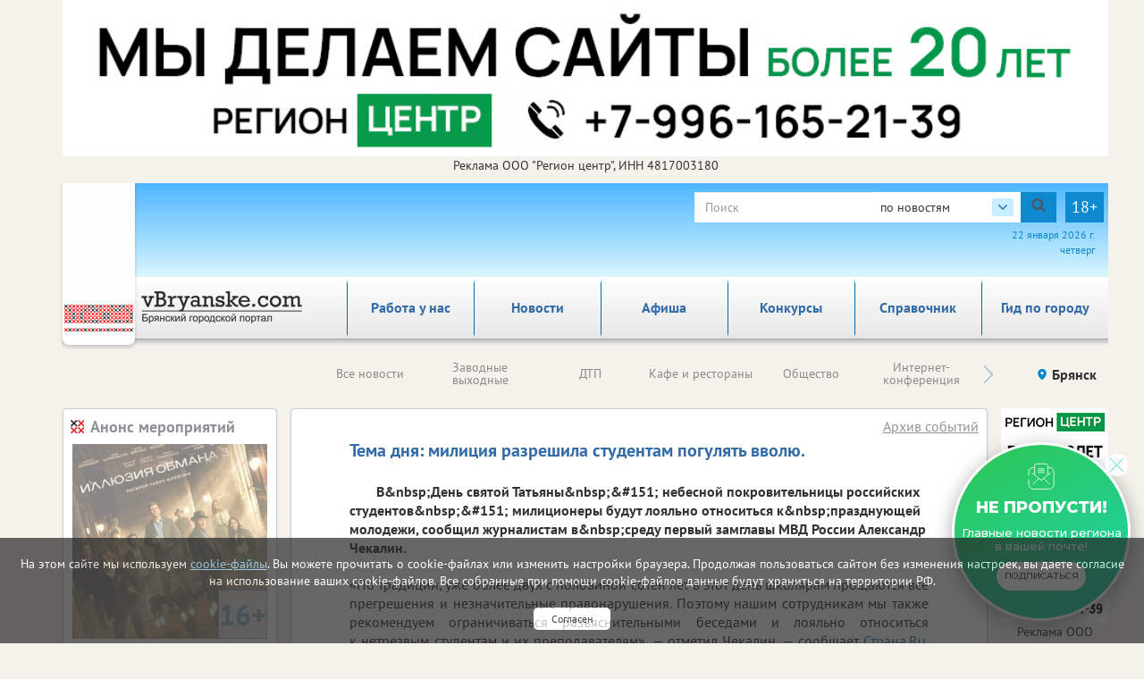

--- FILE ---
content_type: text/html; charset=utf-8
request_url: https://vbryanske.com/events_archive/1541/
body_size: 43283
content:

<!DOCTYPE html>
<html lang="ru">
<head>
    <meta charset="utf-8" />
    
        <!-- Для админов Vk.com sdfsdf124 -->
    
    <title>Тема дня: милиция разрешила студентам погулять вволю.</title><meta name="description" content="В&amp;nbsp;День святой Татьяны&amp;nbsp;&amp;#151; небесной покровительницы российских студентов&amp;nbsp;&amp;#151; милиционеры будут лояльно относиться к&amp;nbsp;празднующей молодежи, сообщил журналистам в&amp;nbsp;среду первый замглавы МВД России Александр Чекалин."><meta name="keywords" content=""><meta property="og:site_name" content="Городской портал в Брянске"><meta property="og:type" content="website"><meta property="og:title" content="Тема дня: милиция разрешила студентам погулять вволю."><meta property="og:url" content="https://vbryanske.com/events_archive/1541/"><meta property="og:description" name="description" content='25.01.2007. В&amp;nbsp;День святой Татьяны&amp;nbsp;&amp;#151; небесной покровительницы российских студентов&amp;nbsp;&amp;#151; милиционеры будут лояльно относиться к&amp;nbsp;празднующей молодежи, сообщил журналистам в&amp;nbsp;среду первый замглавы МВД России Александр Чекалин.'>
    
    
    <meta name='yandex-verification' content='5243990950d38a26' /><meta name="yandex-verification" content="d2663636349d45ff"/><meta name="google-site-verification" content="YuEv_BV4dE5e9gpIa0L7ixVQ7qE-M2_JlX4zLBxek9k" /><meta name="google-site-verification" content="4u_cAi5PSOZgCBHfTxRLLdAPg4mk_E4Bm_lmnpMTk8s"/><meta name='wmail-verification' content='82ce9ee0895848e22b1654719a6063a6' />
    
    <!--meta http-equiv="Content-Security-Policy" content="default-src https://www.google.com; child-src 'none'; object-src 'none'" /-->
    <meta name="viewport" content="width=device-width, initial-scale=1.0" />
    <link rel="alternate" type="application/rss+xml" title="RSS"
          href="/rss/city32_news.rss"/>
    <link rel="stylesheet" href="/static/css/bootstrap.css">
    <link rel="stylesheet" href="/static/css/fancybox.css">
    <!-- <link rel="stylesheet" href="/static/css/fancybox3/css/fancybox.css"> -->
    <link rel="stylesheet" href="/static/css/slidorion.css">
    <link rel="stylesheet" href="/static/css/owl.carousel.css">
    <link rel="stylesheet" href="/static/css/bannersSystem.css">
    <link rel="stylesheet" href="/static/css/main2.css?v=20">
    <link rel="stylesheet" href="/static/css/comments.css">
    <link rel="stylesheet" href="/static/css/print.css">
    <script type="text/javascript" src="/static/js/jquery-1.11.0.min.js"></script>
    <script type="text/javascript" src="/static/js/carhartl-jquery-cookie-92b7715/jquery.cookie.js"></script>
    <script type="text/javascript" src="/static/js/watch.js" async=""></script>
    <script type="text/javascript" src="/static/js/fancybox.js"></script>
    
    <!-- <script type="text/javascript" src="/static/css/fancybox3/js/fancybox.js"></script> -->
    <script type="text/javascript" src="/static/js/rotator.js"></script>
    <script type="text/javascript" src="/static/js/jquery.easing.js"></script>
    <!-- Для HTML-баннеров -->
    <script type="text/javascript" src="/static/js/jquery.slidorion.min.js"></script>
    <script type="text/javascript" src="/static/js/owl.carousel.min.js"></script>
    <script type="text/javascript" src="/static/js/bootstrap.min.js"></script>
    <!--DATEPICKER-->
    <link rel="stylesheet" href="/static/css/jquery-ui.min.css">
    <script type="text/javascript" src="/static/js/jquery-ui.min.js"></script>
    <script type="text/javascript" src="/static/js/locate.js"></script>
    <!--Сколько дней назад комментарий-->
    <script type="text/javascript" src="/static/js/jquery.timeago.js"></script>
    <script type="text/javascript" src="/static/js/jquery.timeago.ru.js"></script>
    <script type="text/javascript" src="/static/js/init.js?v=3"></script>
    <script type="text/javascript" src="/static/js/menu.js"></script>
    <!-- масштабирование текста -->
    <script type="text/javascript" src="/static/js/jquery.fittext.js"></script>
    <script src='/static/js/box_modal.js' type="text/javascript"></script>
    <link href="/static/css/lightslider.min.css" rel="stylesheet">
    <link href="/static/css/lightgallery.min.css" rel="stylesheet">
    <script src="/static/js/lightslider.min.js"></script>
    <script src="/static/js/lightgallery-all.min.js"></script>
    <!-- vk -->
    <script src="https://vk.com/js/api/openapi.js?169" type="text/javascript"></script>
    

    <link rel="icon" href="/static/img/tochfavicons/favicon.svg">
    <!--  <link rel="manifest" href="/static/img/tochfavicons/manifest.json"> -->
    <meta name="msapplication-TileColor" content="#da532c">
    <meta name="theme-color" content="#ffffff">
    <meta name="google-site-verification" content="O3eGeYuqCNjkYDZ26-nqAf8ZpJpu9gacaiK6ozH2hBY" />
    <!-- Снег 	<script type="text/javascript" src="http://mvcreative.ru/example/6/2/snow.js"></script>-->
    <!--[if lt IE 9]
    <script src="https://oss.maxcdn.com/html5shiv/3.7.2/html5shiv.min.js"></script>
    <script src="https://oss.maxcdn.com/respond/1.4.2/respond.min.js"></script>
    [endif]-->
    
    
    
	
	

    
	

</head>
<body>

<div id="gdpr">
    <script>
        $(document).ready(function () {
            $.get('/gdpr_ajax/',{path: "/events_archive/1541/"}, function (data) {
                $('div#gdpr').append(data);

            })
        })
    </script>
</div>



<div class="toup hidden-print">Наверх</div>
<!-- Проверка CSRF -->
<script type="text/javascript">
    $(document).ready(function () {
        var csrftoken = $.cookie('csrftoken');

        function csrfSafeMethod(method) {
            // these HTTP methods do not require CSRF protection
            return (/^(GET|HEAD|OPTIONS|TRACE)$/.test(method));
        }

        $.ajaxSetup({
            beforeSend: function (xhr, settings) {
                if (!csrfSafeMethod(settings.type) && !this.crossDomain) {
                    xhr.setRequestHeader("X-CSRFToken", csrftoken);
                }
            }
        });
    })
</script>
<!-- Конец проверки CSRF -->

	<!-- Yandex.Metrika counter -->
<script type="text/javascript">
    (function (m, e, t, r, i, k, a) {
        m[i] = m[i] || function () {
            (m[i].a = m[i].a || []).push(arguments)
        };
        m[i].l = 1 * new Date();
        k = e.createElement(t), a = e.getElementsByTagName(t)[0], k.async = 1, k.src = r, a.parentNode.insertBefore(k, a)
    })
    (window, document, "script", "https://mc.yandex.ru/metrika/tag.js", "ym");
    ym(37475285, "init", {
        clickmap: true,
        trackLinks: true,
        accurateTrackBounce: true,
        webvisor: true
    });
</script>
<noscript>
    <div><img src="https://mc.yandex.ru/watch/37475285" style="position:absolute; left:-9999px;" alt=""/></div>
</noscript>
<!-- /Yandex.Metrika counter -->
































	<noindex><!--LiveInternet counter--><script type="text/javascript">
new Image().src = "//counter.yadro.ru/hit?r"+
escape(document.referrer)+((typeof(screen)=="undefined")?"":
";s"+screen.width+"*"+screen.height+"*"+(screen.colorDepth?
screen.colorDepth:screen.pixelDepth))+";u"+escape(document.URL)+
";h"+escape(document.title.substring(0,80))+
";"+Math.random();</script><!--/LiveInternet--></noindex>



	<!--Google analytics-->
 <!--Google analytics-->

<!--
(% comment %)
	
	
(% endcomment %)
-->
<div id="brand_banner">
    
    <script>
        $(document).ready(function () {
            $.get('/banners/brand_banner', {reg: '32', rub: 'events_archive'}, function (data) {
                $('div#brand_banner').append(data);
            })
        })
    </script>
</div>
<DIV class="body_wrap container">
    <noindex><div id="peretyajka" hidden>
        

    

    </div></noindex>
    <div class="container top_container">
        <div class="row weather hidden-print">
            <div id="towel">
                <img src="/static/img/towel.png" alt="vorle.ru">
            </div>
            <noindex>

                
            </noindex>
            <div class="search">

                <form class="form-inline form-age" id="s_news" style="margin:0;" action="/search/news/" method="GET"
                      enctype="multipart/form-data" onsubmit="document.getElementById('rotator').src='/static/img/Gray_circles_rotate.gif';">
                    <div class="form-group">
                        <div class="input-group">
                            <input name="text" type="text" class="form-control searcharea" placeholder="Поиск"
                                   value="">
                            <div class="search_select">
                                <span class="search_select__current">по новостям</span>
                                <div class="search_select__list">
                                    <span class="search_select__option" data-path="/search/firm/">по справочнику</span>
                                    <span class="search_select__option" data-path="/search/news/" style="display: none">по новостям</span>
                                    <span class="search_select__option" data-path="/search/all/">по всему порталу</span>
                                </div>
                            </div>
                            <div class="input-group-addon" onclick="document.getElementById('s_news').submit();
                            document.getElementById('rotator').src='/static/img/Gray_circles_rotate.gif';
                            this.onclick=''">
                                <img id='rotator' width='16px' src="/static/admin/img/search.svg" alt=""></div>
                        </div>
                    </div>
                    <div class="age-warn">18+</div>
                    <input type="hidden" name="searchid" value="2363836"/>
                </form>
                <div id="enter_button"></div>
                
                
                
                
                
                <div id="date"></div>
                <script>
                    $(document).ready(function () { //загрузка даты и
                        $('#date').html(d.getDate() + " " + month[d.getMonth()] + " " +
                            d.getFullYear() + " г.<br>" + day[d.getDay()]);
                        //кнопки войти / выйти
                        $.get('/auth/username', {next: '/events_archive/1541/'},
                            function(data) {
                                $('#enter_button').html(data)
                            })
                    })
                </script>
            </div>
        </div>



        <div class="row menu_bar">
            <div class="col-lg-3 col-md-3 col-sm-4 col-xs-6" id="logo">
                <a href="/">
	<img src="/static/img/logo/_32.png">
</a>
            </div>
            <nav role="navigation" class="navbar navbar-default col-lg-9 col-md-9 col-sm-8 col-xs-6 hidden-print">
	<div class="navbar-header">
		<button type="button" data-target="#navbarCollapse" data-toggle="collapse" class="navbar-toggle">
			<span class="sr-only">Toggle navigation</span>
			<span class="icon-bar"></span>
			<span class="icon-bar"></span>
			<span class="icon-bar"></span>
		</button>
	</div>

	<div class="collapse navbar-collapse">
		<ul class="nav navbar-nav">
            <li class="corona" ><a href="/rabota_u_nas/" class="par2">Работа у нас</a>
            </li>
		
			
			<li><a href="/events/" class="par3">Новости</a></li>
			
			<li><a href="/afisha/" class="par6">Афиша</a></li>
			
			<li><a href="/katalog_firm/" class="par4">Справочник</a></li>
			
			<li><a href="/gid_po_gorodu/" class="par94">Гид по городу</a></li>
			
		
            <li class=""><a  href="/konkurs/" class="par10">Конкурсы</a>
            </li>
		</ul>
	</div>
</nav>

        </div>
    </div>
    
    <div class="container region_select hidden-print">
        <div class="row">
            
                
                    <div class="submenu"><ul class="owl-carousel" id="news_menu">

	<li><a href="/events/" class="" parentclass="par3">Все новости</a></li>
	<li><a href="/clockwork_weekend/" class="" parentclass="par3">Заводные выходные</a></li>
	<li><a href="/dtp/" class="" parentclass="par3">ДТП</a></li>
	<li><a href="/kafe_i_restorani/" class="" parentclass="par3">Кафе и рестораны</a></li>
	<li><a href="/society/" class="" parentclass="par3">Общество</a></li>
	<li><a href="/online/" class="" parentclass="par3">Интернет-конференция</a></li>
	<li><a href="/naschi_meropriyatiya/" class="" parentclass="par3">Наши мероприятия</a></li>
	<li><a href="/vazhnaia_informatciia/" class="" parentclass="par3">Важная информация!</a></li>
	<li><a href="/incidents/" class="" parentclass="par3">Происшествия</a></li>
	<li><a href="/health/" class="" parentclass="par3">Здоровье </a></li>
	<li><a href="/advertise_company_news/" class="" parentclass="par3">Новости компаний (на правах рекламы)</a></li>
	<li><a href="/jkh/" class="" parentclass="par3">ЖКХ</a></li>
	<li><a href="/culture_news/" class="" parentclass="par3">Культура</a></li>
	<li><a href="/education_news/" class="" parentclass="par3">Образование</a></li>
	<li><a href="/sport/" class="" parentclass="par3">Спорт</a></li>
	<li><a href="/auto/" class="" parentclass="par3">Транспорт</a></li>
	<li><a href="/politics/" class="" parentclass="par3">Политика</a></li>
	<li><a href="/realestate/" class="" parentclass="par3">Недвижимость</a></li>
	<li><a href="/business/" class="" parentclass="par3">Бизнес</a></li>
	<li><a href="/news_archive/" class="" parentclass="par3">Архив</a></li>
	<li><a href="/oldrub16014228/" class="" parentclass="par3">Новое в законодательстве</a></li>
	<li><a href="/economica/" class="" parentclass="par3">Экономика</a></li>

</ul></div>
                
            
            <div class="region">
                <!-- Переключится на другой регион  -->
                <span id="region_current">Брянск<img src="/static/img/region_arrow.svg" alt=""></span>



                <ul>
	<li><a title="Белгород" href="http://vbelgorode.com/" rel="noopener noreferrer nofollow" target="_blank">Белгород</a></li><li><a title="Брянск" href="http://vbryanske.com/" rel="noopener noreferrer nofollow" target="_blank">Брянск</a></li><li><a title="Воронеж" href="http://vvoronezhe.ru/" rel="noopener noreferrer nofollow" target="_blank">Воронеж</a></li><li><a title="Курск" href="http://vkurske.com/" rel="noopener noreferrer nofollow" target="_blank">Курск</a></li><li><a title="Липецк" href="http://gorodlip.ru/" rel="noopener noreferrer nofollow" target="_blank">Липецк</a></li><li><a title="Орел" href="http://vorle.ru/" rel="noopener noreferrer nofollow" target="_blank">Орел</a></li><li><a title="Тула" href="http://vtule.ru/" rel="noopener noreferrer nofollow" target="_blank">Тула</a></li>
</ul>
            </div>
        </div>
    </div>
    
<div class="container">
	<div class="row main">
		<!--средняя колонка-->
		<div class="col-lg-9 push-lg-2 col-md-9 push-md-2 col-sm-12 col-xs-12">
			<div class="main_content ">
				<div class="all_news">				
					
					
	



<script>
    startFrom=1;
    $(document).ready(function() {
        $('body').on('click', '.show_comment_form', function(){
            $('.anscompaste').hide();
            $('.show_comment_form').hide();
            $('.comment_form').show();
        });

        $('.morecomm2').click(function() {
            //$('.showcomm2').html('111');
            url = '/events_archive/1541/add/get/?more='+startFrom
            $.get(url,function(data){
                //$('.comments_scroll').append(data);
                if (data!=-1){
                    $('.comments_scroll').append(data);
                    if ($('.comcount').text()!=''){
                        var razn=$('.comcount').text()-3;
                        if (razn>0){
                            $('.comcount').text(razn)
                        }else{
                            $('.morecomm2').hide();
                        }
                    }
                    $('time').timeago();
                }else{
                    $('.morecomm2').hide();
                }
            }).done(function(data) {
                startFrom++;
            });
        });

        $('body').on('click', '.anscom', function(){
            $('.anscompaste').html('');
            var rel=$(this).attr('rel');

            $('.pidcomm').val(rel);
            $('#anscompaste'+rel).html($('.ans_comment_form').html());
            $('.comment_form').hide();
            $('.show_comment_form').show();
            $('.anscompaste').show();
            $("#id_comments_text[placeholder]").attr("placeholder", "комментировать "+$('.anscompaste').prev().children('p:first-of-type').html());
            $("#id_comments_text[placeholder]").attr("cols", "45");

        });
    });

    function addToSpam($id){
        $.ajax({
            type: "POST",
            url: "/comment/addspam/",
            data: {
                com_id: $id,
            },
            success: function(oResult){
                //alert('Спасибо за Ваше обрашение. В ближайшее время мы примем необходимые меры.');
                $(".contentmodal").html('Спасибо за Ваше обрашение. В ближайшее время мы примем необходимые меры.');
                $("#commentModal").modal('show');
            }
        });
        return false;
    };

    function addPlusLike($id){
        $.ajax({
            type: "POST",
            url: "/comment/likeplus/",
            data: {
                com_p_id: $id,
            },
            success: function(oResult){
                //alert('Лайк +');
                if (oResult['duble_com'] == true) {
                    $lp = parseInt($('.like_p_'+$id).text());
                    $('.like_p_'+$id).html($lp+1);
                }
            }
        });
        return false;
    };

    function addMinusLike($id){
        $.ajax({
            type: "POST",
            url: "/comment/likeminus/",
            data: {
                com_m_id: $id,
            },
            success: function(oResult){
                //alert('Лайк -');
                if (oResult['duble_com'] == true) {
                    $lm = parseInt($('.like_m_'+$id).text());
                    $('.like_m_'+$id).html($lm+1);
                }
            }
        });
        return false;
    };

</script>

<div class="block article">
    
        <h1 class="block_caption">Тема дня: милиция разрешила студентам погулять вволю.</h1>
        <a id="rubric_link" href="/events_archive/">Архив событий</a>
        <p><b>В&amp;nbsp;День святой Татьяны&amp;nbsp;&amp;#151; небесной покровительницы российских студентов&amp;nbsp;&amp;#151; милиционеры будут лояльно относиться к&amp;nbsp;празднующей молодежи, сообщил журналистам в&amp;nbsp;среду первый замглавы МВД России Александр Чекалин.</b></p>
        
            
<div align="justify">&laquo;По&nbsp;традиции, уже более двух с&nbsp;половиной сотен лет в&nbsp;этот день школярам прощаются все прегрешения и&nbsp;незначительные правонарушения. Поэтому нашим сотрудникам мы&nbsp;также рекомендуем ограничиваться разъяснительными беседами и&nbsp;лояльно относиться к&nbsp;нетрезвым студентам и&nbsp;их&nbsp;преподавателям&raquo;,&nbsp;&#151; отметил Чекалин,&nbsp;&#151; сообщает<a href="http://www.strana.ru/" target="_blank"> Страна.Ru</a>. Он&nbsp;подчеркнул, что милиция примет все меры для обеспечения безопасности студенческих гуляний 25&nbsp;января. &laquo;На&nbsp;всех массовых мероприятиях и&nbsp;в&nbsp;местах крупных празднований будут дежурить усиленные наряды милиции. Маршруты патрулирования ГАИ и&nbsp;вневедомственной охраны будут приближены к&nbsp;вузам, где пройдут студенческие вечера&raquo;,&nbsp;&#151; сказал замминистра.</p></div><p align="justify">Вместе с&nbsp;тем генерал предупредил, что молодые люди также должны вести себя достойно, не&nbsp;нарушать правопорядок и&nbsp;общественную безопасность. По&nbsp;словам Чекалина, они рассчитывают, что ребята удержатся от&nbsp;хулиганств и&nbsp;беспорядков. Зачинщики и&nbsp;организаторы каких-либо противоправных действий будут привлекаться к&nbsp;ответственности по&nbsp;всей строгости закона,&nbsp;&#151; напоминает агентство <a href="http://www.polit.ru/" target="_blank">Полит.ру</a>. </p><p align="right"><em>vOrle.ru</em></p>

<p></p>
        
        


        
        

        



        <div class="article_bottom">
            <!-- <div class="col-lg-3 col-md-3 col-sm-3 col-xs-6">
                Поделиться
            </div> -->
            <div class="print col-lg-2 col-md-3 col-sm-3 col-xs-2">
                <span onclick="print()"><span>Печать</span></span>
            </div>
            <div class="author col-lg-10 col-md-9 col-sm-9 col-xs-10">
                <!-- Аватар автора
                <img src="img/author.png" alt=""> -->
                <span class="article_date">25 января 2007 г. 0:00</span><br>
                
                
            </div>
        </div>
    
</div>

	<noindex>
		

<!-- Блок Последние новости -->



	
		<div class="block" id="latest_news">
			<a href="/events/"><h2 class="block_header">Последние новости</h2></a>
			<div id="soa_0" class="vitrina vitrina-carousel owl-carousel owl-theme"> <!-- весь блок ВИТРИНА -->
			
				
					<div class=""> <!-- Одна новость -->
						<a class="pic" href="/incidents/219270/"
                             style="background-image:url(/media/imgs2019/sobaka_8KFYOhA.jpg);">
							<p class="mainpage_date">22.01.2026</p>
                            
                            

                        </a>
						
						<div class="gray_block">
							
								<a href="/incidents/219270/">
							
									<span class="block_caption">Токсичный корм для собак довел до суда</span>
								</a>
								<div class="block_content">
									Суд встал на сторону полиции, требовавшей взыскать крупную сумму с поставщика некачественного товара.
								</div>
								<img class="grad" src="/static/img/text_gradient.png" alt="">
						</div>
					</div>
				
					<div class=""> <!-- Одна новость -->
						<a class="pic" href="/sport/219268/"
                             style="background-image:url(/media/imgs2019/lizhnya_neiroset_giga.jpg);">
							<p class="mainpage_date">22.01.2026</p>
                            
                            
                                <span class="age_limit age_limit–big">6+</span>
                            

                        </a>
						
						<div class="gray_block">
							
								<a href="/sport/219268/">
							
									<span class="block_caption">Где в Брянской области пройдет «Лыжня России»</span>
								</a>
								<div class="block_content">
									На старт выйдут лыжники в нескольких городах региона.
								</div>
								<img class="grad" src="/static/img/text_gradient.png" alt="">
						</div>
					</div>
				
					<div class=""> <!-- Одна новость -->
						<a class="pic" href="/incidents/219247/"
                             style="background-image:url(/media/imgs2019/3-7-1024x742.jpg);">
							<p class="mainpage_date">21.01.2026</p>
                            
                            

                        </a>
						
						<div class="gray_block">
							
								<a href="/incidents/219247/">
							
									<span class="block_caption">К поиску утонувших детей в Брянске подключили подводный дрон</span>
								</a>
								<div class="block_content">
									Акватория поиска уже превышает 2000 квадратных метров.
								</div>
								<img class="grad" src="/static/img/text_gradient.png" alt="">
						</div>
					</div>
				
					<div class=""> <!-- Одна новость -->
						<a class="pic" href="/society/219219/"
                             style="background-image:url(/media/imgs2019/feiki_8.jpg);">
							<p class="mainpage_date">21.01.2026</p>
                            
                            

                        </a>
						
						<div class="gray_block">
							
								<a href="/society/219219/">
							
									<span class="block_caption">На вопросы брянских налогоплательщиков будут отвечать томичи</span>
								</a>
								<div class="block_content">
									В рассмотрении обращений от граждан произойдут изменения.
								</div>
								<img class="grad" src="/static/img/text_gradient.png" alt="">
						</div>
					</div>
				
			</div><!-- большой блок ВИТРИНА конец -->
		</div>
	





	</noindex>

				</div>
				<noindex>
























					<!--Витрина товаров 1-->
	    			



					<!--Витрина товаров 2-->
	    			


					<!--Витрина товаров 3-->
	    			


					<!--Спецпредложения-->
					


				</noindex>
				<div class="block direct hidden-print">
					<h2 class="block_header">Яндекс.Директ</h2>
					<div>
						<!--Сюда код Директа-->
						
							﻿<!-- Yandex.RTB R-A-56710-1 -->
<div id="yandex_rtb_R-A-56710-1"></div>
<script type="text/javascript">
    (function(w, d, n, s, t) {
        w[n] = w[n] || [];
        w[n].push(function() {
            Ya.Context.AdvManager.render({
                blockId: "R-A-56710-1",
                renderTo: "yandex_rtb_R-A-56710-1",
                horizontalAlign: false,
                async: true
            });
        });
        t = d.getElementsByTagName("script")[0];
        s = d.createElement("script");
        s.type = "text/javascript";
        s.src = "//an.yandex.ru/system/context.js";
        s.async = true;
        t.parentNode.insertBefore(s, t);
    })(this, this.document, "yandexContextAsyncCallbacks");
</script>
						
					</div>
				</div>
			</div>
		</div>
		
		<!--Левая колонка-->
		<div id="left_col" class="col-lg-2 pull-lg-9 col-md-2 pull-md-9 col-sm-12 col-xs-12 hidden-print">
			<noindex>
                <div id="left_banner_plus">
                </div>

			</noindex>
			
			<!--АФИША-->
			


<div id="afisha" class="block">
	<a href="/afisha/"><h2 class="block_header">Анонс мероприятий</h2></a>
	<div>
		
		
			<div class="opacity col-lg-12 col-md-12 col-sm-3 col-xs-6"><a href="/cinema/11456/"><span class="left-afisha_img-wrapper"><img alt="" src=/media/cache/08/38/0838ed3dad3aa98f3a3198fbf31b314b.jpg><span class="age_afisha age_afisha–big">16+</span></span><br>
					
                    Иллюзия обмана 3</a></div>
		
			<div class="opacity col-lg-12 col-md-12 col-sm-3 col-xs-6"><a href="/performances/11478/"><span class="left-afisha_img-wrapper"><img alt="" src=/media/cache/b7/02/b7023a79fbdbc0a86e2e4d7fb3cc3adc.jpg><span class="age_afisha age_afisha–big">16+</span></span><br>
					
                    Дон Жуан. Миф или легенда.</a></div>
		
			<div class="opacity col-lg-12 col-md-12 col-sm-3 col-xs-6"><a href="/cinema/11522/"><span class="left-afisha_img-wrapper"><img alt="" src=/media/cache/57/98/57987f3c263ac43b2ebc01325e69d217.jpg><span class="age_afisha age_afisha–big">0+</span></span><br>
					
                    Три кота. Путешествие во времени</a></div>
		
			<div class="opacity col-lg-12 col-md-12 col-sm-3 col-xs-6"><a href="/cinema/11528/"><span class="left-afisha_img-wrapper"><img alt="" src=/media/cache/4c/a6/4ca65e35f82daade35bfe2444826ff8f.jpg><span class="age_afisha age_afisha–big">12+</span></span><br>
					
                    Ёлки 12</a></div>
		
	</div>
</div>

			
			<!--баннер Левый статика 250*250-->
			<noindex>
				
			</noindex>
			
		</div>
		
		<!--Правая колонка-->
		<div id="right_col" class="col-lg-1 col-md-1 col-sm-12 col-xs-12 hidden-print">
			<div class="right_col">
				<noindex>
                    <div id="through_the_window_banner"></div>
                    <div id="right_banner_plus"></div>
                    <div id="right_two_banner"></div>
                    <div id="right_three_banner"></div>

                    



				</noindex>
			</div>
		</div>
	</div>
</div>
    <script>
        var counterShow = 0;

        function banners_rotate(limit = 10) {
            counterShow++;
            $.get('/banners/peretyajka_banner',
                {reg: '32', seen_banner_id: $('div#peretyajka').children().data('id')}
            ).done(function (data) {
                $('div#peretyajka').html(data).fadeIn();
            });

            $.get('/banners/left_banner',
                {reg: '32', seen_banner_id: $('div#left_banner').children().data('id')}
            ).done( function (data) {
                $('div#left_banner').html(data);
            });
            $.get('/banners/left_banner_plus',
                {reg: '32', seen_banner_id: $('div#left_banner_plus').children().data('id')}
            ).done( function (data) {
                $('div#left_banner_plus').html(data);
            });

            $.get('/banners/through_the_window_banner/32',
                {seen_banner_id: $('div#through_the_window_banner').children().data('id')}
            ).done(
                function (data) {
                    $('div#through_the_window_banner').html(data);
                });
            $.get('/banners/right_banner_plus/32',
                {seen_banner_id: $('div#right_banner_plus').children().data('id')}
            ).done(
                function (data) {
                    $('div#right_banner_plus').html(data);
                });
            $.get('/banners/right_two_banner/32',
                {seen_banner_id: $('div#right_two_banner').children().data('id')}
            ).done(
                function (data) {
                    $('div#right_two_banner').html(data);
                });
            $.get('/banners/right_three_banner/32',
                {seen_banner_id: $('div#right_three_banner').children().data('id')}
            ).done(
                function (data) {
                    $('div#right_three_banner').html(data);
                });
            if (counterShow > limit) clearInterval(bannersInterval);
        }

        $(document).ready(function () {
            banners_rotate(12); //banners:right_banner_plus через каждые 17 сек
            bannersInterval = setInterval(banners_rotate, 17000);

        });
    </script>



    
    <footer class="container hidden-print">
        <div class="row">
            <div class="col-lg-2 col-md-3 col-sm-3 col-xs-6">
                <!-- <img src="/static/img/18.png" alt=""> -->
                <img src="/static/statistika/stat32.png" alt="">
            </div>
            <!-- <div class="copyright subscr"> -->
                <!-- <a href="javascript:" class="footer__newsletter" id="subscribe-btn">Подпишитесь на еженедельную рассылку</a></div> -->
            <div class="subscribe-popup">
            	<button class="subscribe-popup__close">
            		<img src="/static/img/message_email_close_icon.svg" alt="Закрыть" title="Закрыть" width="25" height="25">
            	</button>
            	<p class="subscribe-popup__title">не пропусти!</p>
            	<p class="subscribe-popup__text">Главные новости региона<br> в вашей почте!</p>
            	<a class="subscribe-popup__btn" href="javascript:" id="subscribe-btn">подписаться</a>
            </div>
            <div class="col-lg-4 col-lg-offset-6 col-md-4 col-md-offset-5 col-sm-5 col-sm-offset-4 col-xs-6">
                <div class="copyright">
                    <p>© ООО <a href="/redaktciia/">"Регион центр" 2004 - 2026<br />
                        Информационное наполнение: Информационное агентство vRossii.ru</a><br />
                        Свидетельство о регистрации СМИ информационного агентства vRossii.ru<br>ИА № ФС 77&#8209;35502<br />
                        выдано РОСКОМНАДЗОРом 04 марта 2009г.<br />
                        И. О. Главного редактора Нарыков А. Н.<br>
                        Баннеры на портале размещаются на правах рекламы.<br />
                        <b>Реклама на портале:</b><br />
                        Рекламное агентство "Умный маркетинг" тел. 7-910-267-70-40,<br />
                        email: umnyy.marketing@yandex.ru<br />
                        Отдельные публикации могут содержать информацию, не предназначенную для пользователей до 18 лет.</p>
                    <p class="copyright_lnks">
                        <a target="_blank" href="/politika-v-otnoshenii-obrabotki-personalnyh-dannyh/">Политика в отношении обработки персональных данных</a>
                        <a target="_blank" href="/politika-obrabotki-cookie/">Политика обработки файлов cookie</a>
                    </p>
                </div>
            </div>
        </div>
        
<div class="row">
    <div class="link" style="margin: 10px 0px 10px 0px">
        <ul class="citiesMenu">
            
                <li><a rel="nofollow" title="Белгород" class=" main" href="http://vbelgorode.com/" target="_blank">Белгород</a></li>
            
                <li><a rel="nofollow" title="Брянск" class=" main" href="http://vbryanske.com/" target="_blank">Брянск</a></li>
            
                <li><a rel="nofollow" title="Воронеж" class=" main" href="http://vvoronezhe.ru/" target="_blank">Воронеж</a></li>
            
                <li><a rel="nofollow" title="Курск" class=" main" href="http://vkurske.com/" target="_blank">Курск</a></li>
            
                <li><a rel="nofollow" title="Липецк" class=" main" href="http://gorodlip.ru/" target="_blank">Липецк</a></li>
            
                <li><a rel="nofollow" title="Орел" class=" main" href="http://vorle.ru/" target="_blank">Орел</a></li>
            
                <li><a rel="nofollow" title="Тула" class=" main" href="http://vtule.ru/" target="_blank">Тула</a></li>
            
            <div class="flogo r">
                <a href="/"><img src="/static/img/logo/32.png"></a>
            </div>
        </ul>
    </div>
</div>
    </footer>
    <div class="agree-popup" id="agree-popup">
      <p>Настоящим даю администрации сайта https://vbryanske.com (далее — сайт) обществу с ограниченной ответственностью Общество с 
          ограниченной ответственностью "Регион Центр", адрес: 302040, Орловская область, г Орёл, ул. Ломоносова, зд. 
          6 к. 4, офис 120, ОГРН: 1035753005650, ИНН: 4817003180 согласие на автоматизированную и неавтоматизированную 
          обработку моих персональных, указанных мной на сайте (фамилия, имя, отчество (при наличии), адрес электронной 
          почты), а также данных, которые автоматически передаются сервисам сайта  (IP-адрес, данные файлов cookie, тип 
          устройства пользователя, технические характеристики оборудования и программного обеспечения, используемых 
          пользователем, дата и время запроса, поступившего от пользователя) следующими способами: сбор, запись, 
          систематизация, накопление, хранение, использование, уничтожение, удаление с целью предоставления сервисов и 
          услуг, оказываемых администрацией сайта, установления обратной связи, предоставления клиентской и технической 
          поддержки при использовании сервисов сайта и предоставлении услуг администрацией сайта, осуществления рекламной 
          деятельности администрацией сайта (при наличии моего согласия). Настоящее согласие действует до дня его отзыва 
          мною. Настоящее согласие может быть отозвано в любой момент путем направления заявления по адресу электронной 
          почты: manager@vorle.ru, а также путем письменного обращения по юридическому адресу: 302040, Орловская область, 
          Город Орёл, г. Орёл, ул Ломоносова, зд. 6, к. 4. Офис 120
      </p>
    </div>
    <div class="agree-popup" id="agree-popup-reklama">
        <h2>Согласие</h2>
        <p>Настоящим, в соответствии с Федеральным законом № 38-ФЗ «О рекламе» от 13.03.2006г., свободно, своей волей и в своем интересе предоставляю ООО «Регион центр», (ОГРН 1035753005650, ИНН 4817003180, адрес: 302040, г. Орел, ул. Ломоносова, зд. 6, к.4, офис 120) и ИП Мясоедовой Е.А. (ОГРНИП 318574900014302, ИНН 570301463307, адрес: 302023, г. Орел, ул. Раздольная, д. 27a) свое согласие на получение, в том числе, но не ограничиваясь рекламно-информационных материалов о товарах, услугах, мероприятиях, акциях ООО «Регион центр» и ИП Мясоедовой Е.А., их партнеров и третьих лиц по инициативе и на усмотрение ООО «Регион центр» и ИП Мясоедовой Е.А. посредством электросвязи; информационно-телекоммуникационной сети «Интернет» (таргетированная реклама, реклама в социальных сетях).</p>
        <p>Настоящее согласие действует бессрочно с момента его предоставления.</p>
        <p>Я осведомлен о возможности в дальнейшем отказаться от получения рекламно-информационной рассылки путем отписки от нее, перейдя по ссылке «Отписаться» в рекламно-информационном письме или направить соответствующее сообщение в адрес ООО «Регион центр» или ИП Мясоедовой Е.А. по электронным адресам - ООО «Регион центр» (<a href="mailto:glavred@vOrle.ru">glavred@vOrle.ru</a>) или ИП Мясоедова Е.А. (<a href="mailto:umnyy.marketing@yandex.ru">umnyy.marketing@yandex.ru</a>).</p>
    </div>
</DIV> <!--End wrapper-->


<script type="text/javascript" src="/static/js/createjs-2015.11.26.min.js"></script>

</body>
<!-- Считаем клики баннеров -->
<script>
    function Statistiks(a) {
        $.ajax({
            url: '/stat/bannerclick/',
            type: "POST",
            data: "cbi="+a,
            success: function(data,subm){
            }
        });
    }
</script>

<div class="recovery" id="subscribe-dialog">
    <p class="recovery__header">подписка</p>
    <div class="recovery__content" id="subscribe-cont">

    </div>
</div>

<script src="/static/js/foot_scripts.js"></script>

<link rel="stylesheet" href="/static/css/auth.css">




</html>



--- FILE ---
content_type: application/javascript; charset=utf-8
request_url: https://vbryanske.com/static/js/menu.js
body_size: 1552
content:
$(document).ready(function() {
	/*Подцветка пункта главного меню 2.0*/
	$('.nav > li').each(function(){
		if ( $(this).children('a').hasClass($('.submenu > ul li a.activemain').attr('parentclass')) ){
			$(this).children('a').addClass('activemain');
		}
	});
	
	$('.submenu > ul').owlCarousel({
			loop:false,
			nav:true,
			mouseDrag:true,
			responsive:{
				0:{items:2},
				460:{items:4},
				571:{items:6},
				992:{items:5},
				1201:{items:6},
				1301:{items:8}
			}
		});
	/*Перенос подменю
	if (window.innerWidth > 768){
		$('.nav li a.activemain + ul').appendTo('.submenu');
		$('.nav li a.activemain + ul').appendTo('.submenu');
		$('.submenu > ul').addClass('owl-carousel');
	};
	*/
		
	/*Мобильная версия меню*/
	if (window.innerWidth < 992){
		$('.nav > li').each(function(){
			$('.region').insertBefore('.submenu');
			/*
			if ( $(this).children('a').hasClass('activemain') ){
				$(this).children('a').css('pointer-events','none');
				$('.submenu > ul').insertAfter($(this).children('a'));
				$(this).children('a').next('ul').css('display','block;')
			}
			*/
			
			/*
			if (($(this).children().html() == 'Новости')||($(this).children().html() == 'Афиша')||($(this).children().html() == 'Гид по городу')||($(this).children().html() == 'Наши услуги')){
				$(this).children('a').css('pointer-events','none');
			};
			*/
		});
		
		$('.nav > li').click(function(){
			$(this).children('ul').slideToggle();
			//$('html, body').scrollTo($(this),800);
		});

	};
	
	
});